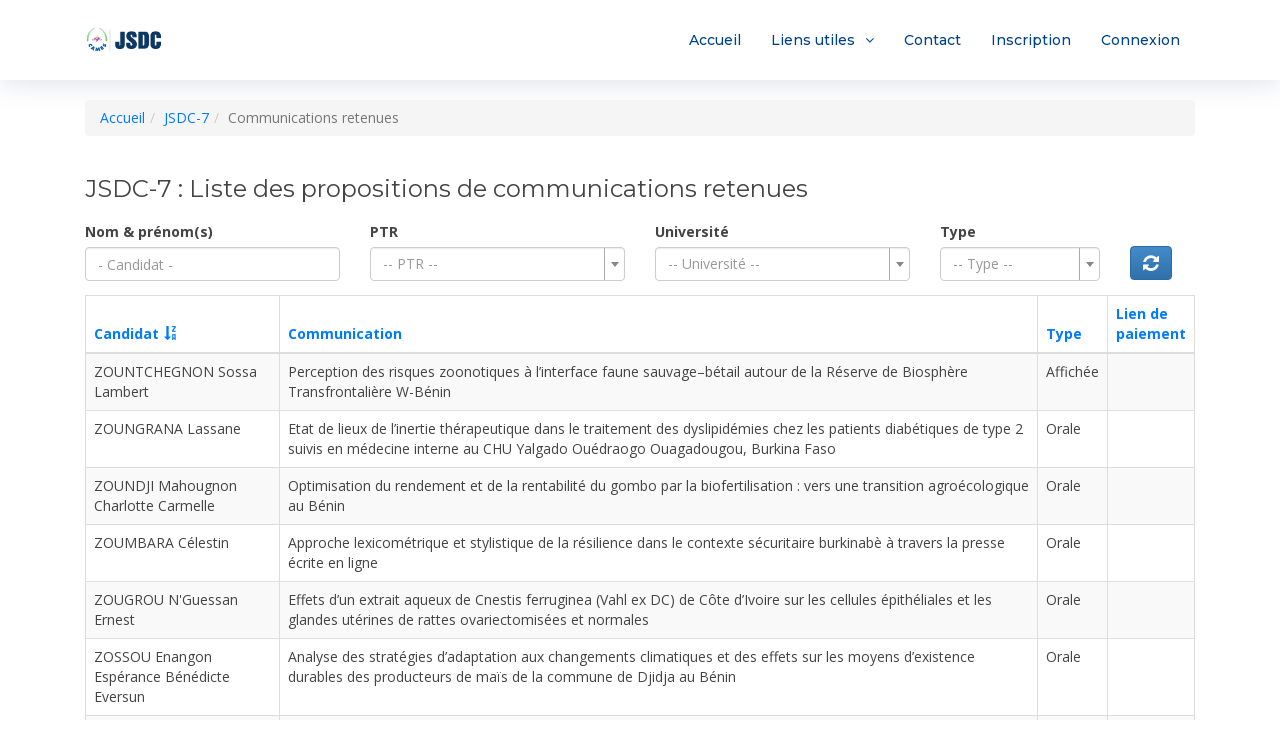

--- FILE ---
content_type: text/html; charset=UTF-8
request_url: https://jsdc.cames.online/web/site/resultats?sort=-nom_prenoms_candidat
body_size: 7283
content:
<!DOCTYPE html>
<html lang="fr-FR">
    <head>
        <meta charset="UTF-8">
        <meta name="viewport" content="width=device-width, initial-scale=1">
        <link rel="shortcut icon" href="/web/favicon.ico" type="image/x-icon" />
        <meta name="csrf-param" content="_csrf">
<meta name="csrf-token" content="YjiUqQmxJ4pP6yMhhSP3m-ykjbYvC_udmxL0eKAPU7A0cMflPMlQ02K4URjCT7Twlsm7xEVSg-nLJrEn52c_hA==">
        <title>JSDC-7 : Liste des propositions de communications retenues</title>

        <!-- Google Fonts -->
        <link href="https://fonts.googleapis.com/css?family=Open+Sans:300,300i,400,400i,700,700i|Montserrat:300,400,500,700" rel="stylesheet">

        <!-- Bootstrap CSS File -->
        <link href="/web/lib/bootstrap/css/bootstrap.min.css" rel="stylesheet">
        <link href="/web/assets/b5cf8096/css/bootstrap.css" rel="stylesheet">
<link href="/web/assets/b9639e87/css/select2.css" rel="stylesheet">
<link href="/web/assets/fe3f1741/css/select2-addl.css" rel="stylesheet">
<link href="/web/assets/fe3f1741/css/select2-krajee.css" rel="stylesheet">
<link href="/web/assets/4b0587d/css/kv-widgets.css" rel="stylesheet">
<link href="/web/css/site_v2.css" rel="stylesheet">
<script>var s2options_d6851687 = {"themeCss":".select2-container--krajee","sizeCss":"","doReset":true,"doToggle":false,"doOrder":false};
window.select2_616b0979 = {"allowClear":true,"theme":"krajee","width":"100%","placeholder":" -- PTR --","language":"fr-FR"};

window.select2_612e68af = {"allowClear":true,"theme":"krajee","width":"100%","placeholder":" -- Université --","language":"fr-FR"};

window.select2_6e2a73bd = {"allowClear":true,"theme":"krajee","width":"100%","placeholder":" -- Type --","language":"fr-FR"};
</script>
        <!-- Libraries CSS Files -->
        <link href="/web/lib/font-awesome/css/font-awesome.min.css" rel="stylesheet">
        <link href="/web/lib/animate/animate.min.css" rel="stylesheet">
        <link href="/web/lib/ionicons/css/ionicons.min.css" rel="stylesheet">
        <link href="/web/lib/owlcarousel/assets/owl.carousel.min.css" rel="stylesheet">
        <link href="/web/lib/lightbox/css/lightbox.min.css" rel="stylesheet">

        <!-- Main Stylesheet File -->
        <link href="/web/css/style.min.css?v4" rel="stylesheet">
        <link href="/web/css/form.min.css" rel="stylesheet">
    </head>
    <body>
                <header id="header" class="">
            <div class="container">

                <div class="logo float-left">
                    <!-- Uncomment below if you prefer to use an image logo -->
                     <!--<h1 class="text-light"><a href="https://jsdc.cames.online/web/"><span>JSDC</span></a></h1>--> 
                    <a href="https://jsdc.cames.online/web/" class="scrollto"><img src="/web/img/logo_jsdc.jpg" title="CAMES/JSDC" alt="" class="img-fluid"></a>
                </div>

                <nav class="main-nav float-right d-none d-lg-block">
                    <ul>
                        <li class=""><a href="https://jsdc.cames.online/web/">Accueil</a></li>
                        <li class="drop-down"><a href="">Liens utiles</a>
                            <ul>
                                <li><a href="/web/site/acte">Actes des JSDC</a></li>
                                <li><a href="/web/site/livres-resumes">Livres des résumés</a></li>
                                <li><a href="/web/site/tdr">Termes de références</a></li>
                                <li><a href="/web/site/resultats-participation">Participations retenues</a></li>
                                <li><a href="/web/site/resultats">Communications retenues</a></li>
<!--                                <li><a href="/web/site/apropos">A propos</a></li>
                                <li><a href="/web/site/demarche">Démarche</a></li>
                                <li><a href="/web/site/conditions">Conditions de participation</a></li>
                                <li><a href="/web/site/proposition">Proposition et conditions de publication</a></li>-->
                            </ul>
                        </li>
                        <li class=""><a href="/web/site/contact">Contact</a></li>
                                                    <li class=""><a href="/web/site/inscription">Inscription</a></li>
                            <li class=""><a href="/web/user/login">Connexion</a></li>
                            <!--<li class=""><a href="/web/site/resultats">Résultats</a></li>-->
                                                <li id="google_translate_element"></li>
                        <script type="text/javascript">
                            function googleTranslateElementInit() {
                                new google.translate.TranslateElement({pageLanguage: 'fr-FR', includedLanguages: 'fr-FR,en,de,es,pt,zh-CN', layout: google.translate.TranslateElement.InlineLayout.SIMPLE}, 'google_translate_element');
                            }
                        </script>
                        <script type="text/javascript" src="//translate.google.com/translate_a/element.js?cb=googleTranslateElementInit"></script>
                    </ul>
                </nav>

            </div>
        </header>

                    <div class="container" style="margin-top:20px">
                <ul class="breadcrumb"><li><a href="/web/">Accueil</a></li>
<li><a href="/web/site/jsdc-7">JSDC-7</a></li>
<li class="active">Communications retenues</li>
</ul>            </div>
                <div class="container" style="margin-top:20px">
                    </div>
        <div class="clearfix">
            <div class="site-resultats container">
            <!--<h4 class="alert alert-success"><b><span class="fa fa-info-circle">&nbsp;  </span></b></h4>--> 			
        <h3>JSDC-7 : Liste des propositions de communications retenues</h3>
        <style>button.btn.btn-primary,button.btn.btn-default,a.btn.btn-primary{margin-top: 24px; }</style>




<form id="searchForm" action="/web/site/resultats" method="get">
<div class="row">


    <div class="col-xs-4 col-md-3">
        <label class="control-label">Nom & prénom(s)</label><input type="text" class="form-control" name="nom_prenoms_candidat" value="" maxlength placeholder="- Candidat -" onchange="this.form.submit()">    </div>


    <div class="col-xs-4 col-md-3">
        <label class="control-label">PTR</label><div class="kv-plugin-loading loading-id_ptr">&nbsp;</div><select id="id_ptr" class="form-control" name="id_ptr" onchange="this.form.submit()" data-s2-options="s2options_d6851687" data-krajee-select2="select2_616b0979" style="width: 1px; height: 1px; visibility: hidden;">
<option value=""> -- PTR --</option>
<option value="2">Biodiversité</option>
<option value="1">Changements climatiques</option>
<option value="4">Énergie</option>
<option value="7">Gouvernance et Développement</option>
<option value="8">Innovation Technologique  et Transformation</option>
<option value="11">Langues, Sociétés, Cultures et Civilisations</option>
<option value="3">Mines, Pétrole, Eau et Sol</option>
<option value="9">Pharmacopée et Médecine Traditionnelle Africaines</option>
<option value="6">Santé</option>
<option value="5">Sécurité Alimentaire et Nutritionnelle</option>
<option value="10">Socio-économie et Marché</option>
<option value="12">Technologies de l’Information et de la Communication</option>
</select>
    </div>


    <div class="col-xs-4 col-md-3">
        <label class="control-label">Université</label><div class="kv-plugin-loading loading-id_universite">&nbsp;</div><select id="id_universite" class="form-control" name="id_universite" onchange="this.form.submit()" data-s2-options="s2options_d6851687" data-krajee-select2="select2_612e68af" style="width: 1px; height: 1px; visibility: hidden;">
<option value=""> -- Université --</option>
<option value="261">Autre</option>
<option value="114">Centre International de Recherches Médicales de Franceville</option>
<option value="116">Centre National de la Recherche Scientifique et Technologique</option>
<option value="109">Centre National de la Recherche Scientifique et Technologique</option>
<option value="115">Centre National de Recherche Agronomique</option>
<option value="118">Direction Générale de la Recherche Scientifique et de l&#039;Innovation Technologique</option>
<option value="123">Ecole Inter-états des Sciences et Médecine Vétérinaire</option>
<option value="216">Ecole Normale Supérieure</option>
<option value="125">Ecole Normale Supérieure</option>
<option value="130">Institut d&#039;Economie Rurale</option>
<option value="144">Institut de Technologie Alimentaire</option>
<option value="257">Institut des Sciences</option>
<option value="106">Institut International d&#039;Ingénierie de l&#039;Eau et de l&#039;Environnement</option>
<option value="133">Institut National de Recherches Agricoles du Bénin</option>
<option value="132">Institut National Polytechnique Félix Houphouët-Boigny</option>
<option value="143">Institut Supérieur de Technologie de Mamou</option>
<option value="140">Institut Supérieur des Sciences de l&#039;Education de Guinée</option>
<option value="141">Institut Supérieur des Sciences et de Médecine Vétérinaire</option>
<option value="157">Université Abdou Moumouni</option>
<option value="158">Université Alassane Ouattara</option>
<option value="159">Université Alioune Diop de Bambey</option>
<option value="191">Université Assane Seck de Ziguinchor</option>
<option value="161">Université Aube Nouvelle</option>
<option value="150">Université Catholique de l&#039;Afrique de l&#039;Ouest</option>
<option value="162">Université Cheikh Anta Diop</option>
<option value="163">Université d&#039;Abomey-Calavi</option>
<option value="240">Université d&#039;Agadez</option>
<option value="168">Université de Buea</option>
<option value="254">Université de Dédougou</option>
<option value="239">Université de Diffa</option>
<option value="170">Université de Douala</option>
<option value="171">Université de Dschang</option>
<option value="256">Université de Fada N&#039;gourma</option>
<option value="172">Université de Fianarantsoa</option>
<option value="173">Université de Kara</option>
<option value="174">Université de Kinshasa</option>
<option value="245">Université de Lille</option>
<option value="176">Université de Lomé</option>
<option value="253">Université de Man</option>
<option value="178">Université de Maradi</option>
<option value="179">Université de Maroua</option>
<option value="180">Université de Moundou</option>
<option value="181">Université de Ndjamena</option>
<option value="182">Université de Ngaoundéré</option>
<option value="255">Université de Ouahigouya</option>
<option value="183">Université de Parakou</option>
<option value="185">Université de Tahoua</option>
<option value="189">Université de Yaoundé I</option>
<option value="190">Université de Yaoundé Ii</option>
<option value="192">Université de Zinder</option>
<option value="153">Université des Lettres et des Sciences Humaines de Bamako</option>
<option value="209">Université des Sciences de la Santé</option>
<option value="212">Université des Sciences et Techniques de Masuku</option>
<option value="208">Université des Sciences Juridiques et Politiques de Bamako</option>
<option value="210">Université des Sciences Sociales et de Gestion de Bamako</option>
<option value="213">Université des Sciences, des Techniques et des Technologies de Bamako</option>
<option value="194">Université Félix Houphouët-Boigny</option>
<option value="152">Université Gamal Abdel Nasser de Conakry  </option>
<option value="195">Université Gaston Berger</option>
<option value="196">Université Général Lansana Conté de Sonfonia</option>
<option value="197">Université Jean Lorougnon Guédé</option>
<option value="204">Université Joseph Ki-Zerbo</option>
<option value="258">Université Julius Nyerere de Kankan</option>
<option value="198">Université Marien N&#039;gouabi</option>
<option value="199">Université Nangui Abrogoua</option>
<option value="164">Université Nationale d&#039;Agriculture de Porto-Novo</option>
<option value="241">Université Nationale des Sciences, Technologies, Ingenierie et de Mathématiques</option>
<option value="206">Université Nazi Boni</option>
<option value="175">Université Norbert Zongo</option>
<option value="201">Université Omar Bongo</option>
<option value="202">Université Peleforo Gon Coulibaly</option>
<option value="207">Université Saint-thomas d&#039;Aquin</option>
<option value="205">Université Thomas Sankara</option>
<option value="259">Université Virtuelle de Côte d&#039;Ivoire</option>
</select>
    </div>


    <div class="col-xs-4 col-md-2">
        <label class="control-label">Type</label><div class="kv-plugin-loading loading-id_modalites_intervention">&nbsp;</div><select id="id_modalites_intervention" class="form-control" name="id_modalites_intervention" onchange="this.form.submit()" data-s2-options="s2options_d6851687" data-krajee-select2="select2_6e2a73bd" style="width: 1px; height: 1px; visibility: hidden;">
<option value=""> -- Type --</option>
<option value="2">Affichée</option>
<option value="1">Orale</option>
</select>
    </div>


    <div class="col-xs-3 col-md-1">
        <div class="form-group">
            <a class="btn btn-primary" href="/web/site/resultats" title="Recharger la page"><i class="fa fa-refresh fa-lg"></i></a>        </div>
    </div>
</div>

</form>
<!--    <div class="panel panel-default">
        <div class="panel-body">-->
            <div class="table-responsive">
                <div id="p0" data-pjax-container="" data-pjax-push-state data-pjax-timeout="1000">  
                <div id="w0" class="grid-view"><table class="table table-striped table-bordered"><thead>
<tr><th><a class="desc" href="/web/site/resultats?sort=nom_prenoms_candidat" data-sort="nom_prenoms_candidat">Candidat</a></th><th><a href="/web/site/resultats?sort=titre" data-sort="titre">Communication</a></th><th><a href="/web/site/resultats?sort=modalite" data-sort="modalite">Type</a></th><th><a href="/web/site/resultats?sort=statut_email_paiement" data-sort="statut_email_paiement">Lien de<br/>paiement</a></th></tr>
</thead>
<tbody>
<tr data-key="0"><td>ZOUNTCHEGNON Sossa Lambert</td><td>Perception des risques zoonotiques à l’interface faune sauvage–bétail autour de la Réserve de Biosphère Transfrontalière W-Bénin</td><td>Affichée</td><td></td></tr>
<tr data-key="1"><td>ZOUNGRANA Lassane</td><td>Etat de lieux de l’inertie thérapeutique dans le traitement des dyslipidémies chez les patients diabétiques de type 2 suivis en médecine interne au CHU Yalgado Ouédraogo Ouagadougou, Burkina Faso</td><td>Orale</td><td></td></tr>
<tr data-key="2"><td>ZOUNDJI Mahougnon Charlotte Carmelle</td><td>Optimisation du rendement et de la rentabilité du gombo par la biofertilisation : vers une transition agroécologique au Bénin</td><td>Orale</td><td></td></tr>
<tr data-key="3"><td>ZOUMBARA Célestin</td><td>Approche lexicométrique et stylistique de la résilience dans le contexte sécuritaire burkinabè à travers la presse écrite en ligne</td><td>Orale</td><td></td></tr>
<tr data-key="4"><td>ZOUGROU N&#039;Guessan Ernest</td><td>Effets d’un extrait aqueux de Cnestis ferruginea (Vahl ex DC) de Côte d’Ivoire sur les cellules épithéliales et les glandes utérines de rattes ovariectomisées et normales</td><td>Orale</td><td></td></tr>
<tr data-key="5"><td>ZOSSOU Enangon Espérance Bénédicte Eversun</td><td>Analyse des stratégies d’adaptation aux changements climatiques et des effets sur les moyens d’existence durables des producteurs de maïs de la commune de Djidja au Bénin</td><td>Orale</td><td></td></tr>
<tr data-key="6"><td>ZOROM Malicki</td><td>Une Typologie des Ménages de petite ville au Burkina Faso : Analyse Socio-Économique et Spatiale à Ziniaré</td><td>Orale</td><td></td></tr>
<tr data-key="7"><td>ZONGO Luc</td><td>FOLATE-DECORATED TANNIN MICROCAPSULES FOR ONCOLOGIC THERANOSTIC</td><td>Affichée</td><td></td></tr>
<tr data-key="8"><td>ZONE Boureima</td><td>Réduction des pertes post-récolte au Burkina Faso : Conception Bioclimatique pour la pomme de terre</td><td>Orale</td><td></td></tr>
<tr data-key="9"><td>ZOMAHOUN Comlan Vianney</td><td>IMPACT DE LA FORME DES FIBRES DE JUTE SUR LA RESISTANCE MECANIQUE DES MORTIERS : ETUDE COMPARATIVE ENTRE POUDRE ET FIBRES COURTES</td><td>Orale</td><td></td></tr>
<tr data-key="10"><td>ZOHOUN Alban Gildas Comlan</td><td>Évaluation de solutions basées sur l’intelligence artificielle pour la détection automatique de maladies liées aux globules rouges au Bénin</td><td>Orale</td><td></td></tr>
<tr data-key="11"><td>ZO-BI Irie Casimir</td><td>Vers une stratégie intégrée de restauration forestière en Afrique de l’Ouest : apport des données d’observation à long terme pour une politique commune de recherche dans l’espace CAMES</td><td>Orale</td><td></td></tr>
<tr data-key="12"><td>ZIOH Nonhonde Horline Degrace</td><td>Valorisation des plantes locales ivoiriennes à usage alimentaire et thérapeutique : potentiel antioxydant et acceptabilité sensorielle des infusions de thés et de tisanes d’Alchornea cordifolia en Côte d’Ivoire</td><td>Orale</td><td></td></tr>
<tr data-key="13"><td>ZINGA KOUMBA Christophe Roland</td><td>Inventaire des stomoxes, vecteurs potentiels d’agents pathogènes, dans le massif forestier de Minkébé au nord-est du Gabon</td><td>Orale</td><td></td></tr>
<tr data-key="14"><td>ZINGA KOUMBA Christophe Roland</td><td>Données récentes sur les populations de glossines, vecteurs des trypanosomes dans le massif forestier de Minkébé au nord-est du Gabon.</td><td>Orale</td><td></td></tr>
<tr data-key="15"><td>ZIME YERIMA Idrissou</td><td>Langues africaines et politique commune de recherche dans l’espace CAMES : un levier stratégique pour une Afrique solidaire, résiliente et innovante</td><td>Orale</td><td></td></tr>
<tr data-key="16"><td>ZIDA Tiembo Farida Milène</td><td>Profil d’expression de l’enzyme APOBEC3G dans la chronicité de l’hépatite B</td><td>Affichée</td><td></td></tr>
<tr data-key="17"><td>ZERBO Marcel</td><td>Modes d’adoption des technologies numériques par les enseignants et les apprenants en contexte de crise sécuritaire au Centre universitaire de Dori (Burkina Faso).</td><td>Orale</td><td></td></tr>
<tr data-key="18"><td>ZEBRE Arthur</td><td>Qualité microbiologique des eaux de rinçage réutilisées dans la restauration informelle à Tazibouo (Daloa, Côte d’Ivoire) et antibiorésistance des bactéries isolées.</td><td>Orale</td><td></td></tr>
<tr data-key="19"><td>ZAOULY-BI Zamblé Jean-aimé</td><td>Impact des résidus miniers sur la séquestration du carbone dans la retenue d’eau de Séguéla (Nord-Ouest de la Côte d’Ivoire)</td><td>Orale</td><td></td></tr>
</tbody></table>
<ul class="pagination"><li class="prev disabled"><span>&laquo;</span></li>
<li class="active"><a href="/web/site/resultats?sort=-nom_prenoms_candidat&amp;page=1" data-page="0">1</a></li>
<li><a href="/web/site/resultats?sort=-nom_prenoms_candidat&amp;page=2" data-page="1">2</a></li>
<li><a href="/web/site/resultats?sort=-nom_prenoms_candidat&amp;page=3" data-page="2">3</a></li>
<li><a href="/web/site/resultats?sort=-nom_prenoms_candidat&amp;page=4" data-page="3">4</a></li>
<li><a href="/web/site/resultats?sort=-nom_prenoms_candidat&amp;page=5" data-page="4">5</a></li>
<li><a href="/web/site/resultats?sort=-nom_prenoms_candidat&amp;page=6" data-page="5">6</a></li>
<li><a href="/web/site/resultats?sort=-nom_prenoms_candidat&amp;page=7" data-page="6">7</a></li>
<li><a href="/web/site/resultats?sort=-nom_prenoms_candidat&amp;page=8" data-page="7">8</a></li>
<li><a href="/web/site/resultats?sort=-nom_prenoms_candidat&amp;page=9" data-page="8">9</a></li>
<li><a href="/web/site/resultats?sort=-nom_prenoms_candidat&amp;page=10" data-page="9">10</a></li>
<li class="next"><a href="/web/site/resultats?sort=-nom_prenoms_candidat&amp;page=2" data-page="1">&raquo;</a></li></ul></div>                </div>            </div>
<!--        </div>
    </div>-->
    </div>
        </div>
        <div style="margin-bottom: 50px"></div> 
        <footer id="footer">
            <div class="footer-top">
                <div class="container">
                    <div class="row">

                        <div class="col-lg-4 col-md-6 footer-info">
                            <h3>JSDC</h3>
                            <p>
                                <b>Session : </b>JSDC-7<br>
                                <b>Date et Lieu de la session: </b>Du 09 au 12 Mars 2026 à Lomé ( Togo ) <br>
                                <b>Période d'inscription: </b> Du 13 Novembre 2025 au 15 Janvier 2026 </p>
                        </div>

                        <div class="col-lg-4 col-md-6 footer-links">
                            <h4>Liens utiles</h4>
                            <ul>
                                <li><a href="https://jsdc.cames.online/web/">Accueil</a></li>
                                <li><a href="/web/site/acte">Actes des JSDC</a></li>
                                <li><a href="/web/site/tdr">Termes de références</a></li>
                                <li><a href="/web/site/resultats-participation">Participations retenues</a></li>
                                <li><a href="/web/site/resultats">Communications retenues</a></li>
                                <!--<li><a href="/web/publics/participantsold">Réclamations Attestations JSDC4</a></li>-->
                            </ul>
                        </div>

                        <div class="col-lg-3 col-md-6 footer-contact">
                            <h4>Contact</h4>
                            <p>
                                1200 logements <br>
                                Ouagadougou<br>
                                Burkina Faso<br>
                                <strong>Téléphone: </strong>00226 25368146<br>
                                <strong>Email:</strong> jsdc@cames.online<br>
                            </p>

                            <div class="social-links">
                                <a href="http://www.twitter.com/lecames" class="twitter" target='_blank'><i class="fa fa-twitter"></i></a>
                                <a href="http://www.facebook.com/lecames" class="facebook" target='_blank'><i class="fa fa-facebook"></i></a>                  
                                <a href="https://www.youtube.com/channel/UCDCyzSunwCZNdR5R8FJrcAw" class="youtube" target='_blank'><i class="fa fa-youtube"></i></a>
                            </div>

                        </div>

                    </div>
                </div>
            </div>

            <div class="container">
                <div class="copyright">
                    &copy; CAMES 2018-2026                </div>
            </div>
        </footer>

        <a href="#" class="back-to-top"><i class="fa fa-chevron-up"></i></a>
        <!-- JavaScript Libraries -->
        <script src="/web/lib/jquery/jquery.min.js"></script>
        <script src="/web/lib/jquery/jquery-migrate.min.js"></script>
        <script src="/web/lib/bootstrap/js/bootstrap.bundle.min.js"></script>
        <script src="/web/lib/easing/easing.min.js"></script>
        <script src="/web/lib/mobile-nav/mobile-nav.js"></script>
        <script src="/web/lib/wow/wow.min.js"></script>
        <script src="/web/lib/waypoints/waypoints.min.js"></script>
        <script src="/web/lib/counterup/counterup.min.js"></script>
        <script src="/web/lib/owlcarousel/owl.carousel.min.js"></script>
        <script src="/web/lib/isotope/isotope.pkgd.min.js"></script>
        <script src="/web/lib/lightbox/js/lightbox.min.js"></script>
        <script src="/web/lib/lazysizes/lazysizes.min.js" async=""></script>

        <!-- Template Main Javascript File -->
        <script src="/web/js/main.js"></script>
                <script src="/web/assets/93fbea1a/jquery.js"></script>
<script src="/web/assets/a0861d5/yii.js"></script>
<script src="/web/assets/b9639e87/js/select2.full.js"></script>
<script src="/web/assets/b9639e87/js/i18n/fr.js"></script>
<script src="/web/assets/fe3f1741/js/select2-krajee.js"></script>
<script src="/web/assets/4b0587d/js/kv-widgets.js"></script>
<script src="/web/assets/a0861d5/yii.activeForm.js"></script>
<script src="/web/assets/a0861d5/yii.gridView.js"></script>
<script src="/web/assets/96c5761/jquery.pjax.js"></script>
<script>jQuery(function ($) {
jQuery&&jQuery.pjax&&(jQuery.pjax.defaults.maxCacheLength=0);
if (jQuery('#id_ptr').data('select2')) { jQuery('#id_ptr').select2('destroy'); }
jQuery.when(jQuery('#id_ptr').select2(select2_616b0979)).done(initS2Loading('id_ptr','s2options_d6851687'));

if (jQuery('#id_universite').data('select2')) { jQuery('#id_universite').select2('destroy'); }
jQuery.when(jQuery('#id_universite').select2(select2_612e68af)).done(initS2Loading('id_universite','s2options_d6851687'));

if (jQuery('#id_modalites_intervention').data('select2')) { jQuery('#id_modalites_intervention').select2('destroy'); }
jQuery.when(jQuery('#id_modalites_intervention').select2(select2_6e2a73bd)).done(initS2Loading('id_modalites_intervention','s2options_d6851687'));

jQuery('#searchForm').yiiActiveForm([], []);
jQuery('#w0').yiiGridView({"filterUrl":"\/web\/site\/resultats?sort=-nom_prenoms_candidat","filterSelector":"#w0-filters input, #w0-filters select","filterOnFocusOut":true});
jQuery(document).pjax("#p0 a", {"push":true,"replace":false,"timeout":1000,"scrollTo":false,"container":"#p0"});
jQuery(document).off("submit", "#p0 form[data-pjax]").on("submit", "#p0 form[data-pjax]", function (event) {jQuery.pjax.submit(event, {"push":true,"replace":false,"timeout":1000,"scrollTo":false,"container":"#p0"});});
});</script>    </body>
</html>


--- FILE ---
content_type: text/css
request_url: https://jsdc.cames.online/web/css/site_v2.css
body_size: 545
content:
form div.required label.control-label:after {content: " *";}
.btn-default{text-shadow: 0 1px 0 #fff;background-image: -webkit-gradient(linear,left 0,left 100%,from(#fff),to(#e6e6e6));background-image: -webkit-linear-gradient(top,#fff,0%,#e6e6e6,100%);background-image: -moz-linear-gradient(top,#fff 0,#e6e6e6 100%);background-image: linear-gradient(to bottom,#fff 0,#e6e6e6 100%);background-repeat: repeat-x;border-color: #e0e0e0;border-color: #ccc;}
.btn-primary {background-image: -webkit-gradient(linear,left 0,left 100%,from(#428bca),to(#3071a9));background-image: -webkit-linear-gradient(top,#428bca,0%,#3071a9,100%);background-image: -moz-linear-gradient(top,#428bca 0,#3071a9 100%);background-image: linear-gradient(to bottom,#428bca 0,#3071a9 100%);background-repeat: repeat-x;border-color: #2d6ca2;filter: progid:DXImageTransform.Microsoft.gradient(startColorstr='#ff428bca',endColorstr='#ff3071a9',GradientType=0);}
.btn-success {background-image: -webkit-gradient(linear,left 0,left 100%,from(#5cb85c),to(#449d44));background-image: -webkit-linear-gradient(top,#5cb85c,0%,#449d44,100%);background-image: -moz-linear-gradient(top,#5cb85c 0,#449d44 100%);background-image: linear-gradient(to bottom,#5cb85c 0,#449d44 100%);background-repeat: repeat-x;border-color: #419641;filter: progid:DXImageTransform.Microsoft.gradient(startColorstr='#ff5cb85c',endColorstr='#ff449d44',GradientType=0);}
a.desc:after{content:"\e152"}a.asc:after{content:"\e151"}a.asc:after,a.desc:after{position:relative;top:1px;display:inline-block;font-family:'Glyphicons Halflings';font-style:normal;font-weight:400;line-height:1;padding-left:5px}

--- FILE ---
content_type: text/css
request_url: https://jsdc.cames.online/web/css/style.min.css?v4
body_size: 3902
content:
body{background:#fff;color:#444;font-family:"Open Sans",sans-serif}.main-nav a,h1,h2,h3,h4,h5,h6{font-family:Montserrat,sans-serif}a{color:#007bff;transition:.5s}a:active,a:focus,a:hover{color:#0b6bd3;outline:0;text-decoration:none}p{padding:0;margin:0 0 30px}h1,h2,h3,h4,h5,h6{font-weight:400;margin:0 0 20px;padding:0}.back-to-top{position:fixed;display:none;background:#007bff;color:#fff;width:44px;height:44px;text-align:center;line-height:1;font-size:16px;border-radius:50%;right:15px;bottom:15px;transition:background .5s;z-index:11}.back-to-top i{padding-top:12px;color:#fff}#preloader{position:fixed;top:0;left:0;right:0;bottom:0;z-index:9999;overflow:hidden;background:#fff}#preloader:before{content:"";position:fixed;top:calc(50% - 30px);left:calc(50% - 30px);border:6px solid #f2f2f2;border-top:6px solid #007bff;border-radius:50%;width:60px;height:60px;-webkit-animation:animate-preloader 1s linear infinite;animation:animate-preloader 1s linear infinite}#intro,.main-nav a,.main-nav>ul>li{position:relative}@-webkit-keyframes animate-preloader{0%{-webkit-transform:rotate(0);transform:rotate(0)}100%{-webkit-transform:rotate(360deg);transform:rotate(360deg)}}@keyframes animate-preloader{0%{-webkit-transform:rotate(0);transform:rotate(0)}100%{-webkit-transform:rotate(360deg);transform:rotate(360deg)}}#header{height:80px;z-index:997;transition:all .5s;padding:20px 0;background:#fff;box-shadow:0 0 30px rgba(127,137,161,.3)}#header.header-pages,#header.header-scrolled{height:60px;padding:10px 0}#header .logo h1{font-size:36px;margin:0;padding:0;line-height:1;font-weight:400;letter-spacing:3px;text-transform:uppercase}#header .logo h1 a,#header .logo h1 a:hover{color:#00366f;text-decoration:none}#header .logo img{padding:0;margin:7px 0;max-height:26px}.main-pages{margin-top:60px}#intro{width:100%;background:url(../img/intro-bg.png) center bottom no-repeat;background-size:cover;padding:200px 0 120px}#intro .intro-img{width:50%;float:right}#intro .intro-info{width:50%;float:left}#intro .intro-info h2{color:#fff;margin-bottom:40px;font-size:48px;font-weight:700}#intro .intro-info h2 span{color:#74b5fc;text-decoration:underline}#intro .intro-info .btn-get-started,#intro .intro-info .btn-services{font-family:Montserrat,sans-serif;font-size:14px;font-weight:600;letter-spacing:1px;display:inline-block;padding:10px 32px;border-radius:50px;transition:.5s;margin:0 20px 20px 0;color:#fff}.main-nav a,.mobile-nav a{font-weight:500;display:block}#intro .intro-info .btn-get-started{background:#007bff;border:2px solid #007bff;color:#fff}#intro .intro-info .btn-get-started:hover{background:0 0;border-color:#fff;color:#fff}#intro .intro-info .btn-services{border:2px solid #fff}#intro .intro-info .btn-services:hover{background:#007bff;border-color:#007bff;color:#fff}.main-nav,.main-nav *{margin:0;padding:0;list-style:none}.main-nav>ul>li{white-space:nowrap;float:left}.main-nav a{color:#004289;padding:10px 15px;transition:.3s;font-size:14px}.main-nav .active>a,.main-nav a:hover,.main-nav li:hover>a{color:#007bff;text-decoration:none}.main-nav .drop-down ul{display:block;position:absolute;left:0;top:calc(100% + 30px);z-index:99;opacity:0;visibility:hidden;padding:10px 0;background:#fff;box-shadow:0 0 30px rgba(127,137,161,.25);transition:ease all .3s}#clients,#services,#testimonials{box-shadow:inset 0 0 12px 0 rgba(0,0,0,.1)}.main-nav .drop-down:hover>ul{opacity:1;top:100%;visibility:visible}.main-nav .drop-down li{min-width:180px;position:relative}.main-nav .drop-down ul a{padding:10px 20px;font-size:13px;color:#004289}.main-nav .drop-down ul .active>a,.main-nav .drop-down ul a:hover,.main-nav .drop-down ul li:hover>a{color:#007bff}.main-nav .drop-down>a:after{content:"\f107";font-family:FontAwesome;padding-left:10px}.main-nav .drop-down .drop-down ul{top:0;left:calc(100% - 30px)}.main-nav .drop-down .drop-down:hover>ul{opacity:1;top:0;left:100%}.main-nav .drop-down .drop-down>a{padding-right:35px}.main-nav .drop-down .drop-down>a:after{content:"\f105";position:absolute;right:15px}.mobile-nav{position:fixed;top:0;bottom:0;z-index:9999;overflow-y:auto;left:-260px;width:260px;padding-top:18px;background:rgba(19,39,57,.8);transition:.4s}.mobile-nav *{margin:0;padding:0;list-style:none}.mobile-nav a{position:relative;color:#fff;padding:10px 20px}.mobile-nav .drop-down ul,.mobile-nav-overly{display:none;overflow:hidden}.mobile-nav .active>a,.mobile-nav a:hover,.mobile-nav li:hover>a{color:#74b5fc;text-decoration:none}.mobile-nav .drop-down>a:after{content:"\f078";font-family:FontAwesome;padding-left:10px;position:absolute;right:15px}#contact .contact-about h3,#contact .contact-about p,#footer .footer-top .footer-info h3,#footer .footer-top .footer-info p,#why-us .counters p,#why-us .counters span{font-family:Montserrat,sans-serif}.mobile-nav .active.drop-down>a:after{content:"\f077"}.mobile-nav .drop-down>a{padding-right:35px}.mobile-nav .drop-down li{padding-left:20px}.mobile-nav-toggle{position:fixed;right:0;top:0;z-index:9998;border:0;background:0 0;font-size:24px;transition:all .4s;outline:0!important;line-height:1;cursor:pointer;text-align:right}.mobile-nav-toggle i{margin:18px 18px 0 0;color:#004289}.mobile-nav-overly{width:100%;height:100%;z-index:9997;top:0;left:0;position:fixed;background:rgba(19,39,57,.8)}.mobile-nav-active{overflow:hidden}.mobile-nav-active .mobile-nav{left:0}.mobile-nav-active .mobile-nav-toggle i{color:#fff}.section-header h3{font-size:36px;color:#283d50;text-align:center;font-weight:500;position:relative}.section-header p{text-align:center;margin:auto;font-size:15px;padding-bottom:60px;color:#556877;width:50%}.section-bg{background:#ecf5ff}#about,#about .about-container .content{background:#fff}#about{padding:60px 0}#about .about-container .background{margin:20px 0}#about .about-container .title{color:#333;font-weight:700;font-size:32px}#about .about-container p{line-height:26px}#about .about-container p:last-child{margin-bottom:0}#about .about-container .icon-box{background:#fff;background-size:cover;padding:0 0 30px}#about .about-container .icon-box .icon{float:left;background:#fff;width:64px;height:64px;display:-webkit-box;display:-webkit-flex;display:-ms-flexbox;display:flex;-webkit-box-pack:center;-webkit-justify-content:center;-ms-flex-pack:center;justify-content:center;-webkit-box-align:center;-webkit-align-items:center;-ms-flex-align:center;align-items:center;-webkit-box-orient:vertical;-webkit-box-direction:normal;-webkit-flex-direction:column;-ms-flex-direction:column;flex-direction:column;text-align:center;border-radius:50%;border:2px solid #007bff;transition:all .3s ease-in-out}#about .about-container .icon-box .icon i{color:#007bff;font-size:24px}#about .about-container .icon-box:hover .icon{background:#007bff}#about .about-container .icon-box:hover .icon i{color:#fff}#about .about-container .icon-box .title{margin-left:80px;font-weight:600;margin-bottom:5px;font-size:18px}#about .about-container .icon-box .title a{color:#283d50}#about .about-container .icon-box .description{margin-left:80px;line-height:24px;font-size:14px}#about .about-extra{padding-top:60px}#about .about-extra h4{font-weight:600;font-size:24px}#services{padding:60px 0 40px}#services .box{padding:30px;position:relative;overflow:hidden;border-radius:10px;margin:0 10px 40px;background:#fff;box-shadow:0 10px 29px 0 rgba(68,88,144,.1);transition:all .3s ease-in-out}#contact,#portfolio,#team{box-shadow:0 0 12px 0 rgba(0,0,0,.1)}#services .box:hover{-webkit-transform:translateY(-5px);transform:translateY(-5px)}#services .icon{position:absolute;left:-10px;top:calc(50% - 32px)}#services .icon i{font-size:64px;line-height:1;transition:.5s}#services .title{margin-left:40px;font-weight:700;margin-bottom:15px;font-size:18px}#services .title a{color:#111}#services .box:hover .title a{color:#007bff}#services .description{font-size:14px;margin-left:40px;line-height:24px;margin-bottom:0}#why-us{padding:60px 0;background:#004a99}#why-us .section-header h3,#why-us .section-header p{color:#fff}#why-us .card{background:#00458f;border-color:#00458f;border-radius:10px;margin:0 15px;padding:15px 0;text-align:center;color:#fff;transition:.3s ease-in-out;height:100%}#why-us .card:hover{background:#003b7a;border-color:#003b7a}#why-us .card i{font-size:48px;padding-top:15px;color:#bfddfe}#why-us .card h5{font-size:22px;font-weight:600}#why-us .card p{font-size:15px;color:#d8eafe}#why-us .card .readmore{color:#fff;font-weight:600;display:inline-block;transition:.3s ease-in-out;border-bottom:#00458f solid 2px}#why-us .card .readmore:hover{border-bottom:#fff solid 2px}#why-us .counters{padding-top:40px}#why-us .counters span{font-weight:700;font-size:48px;display:block;color:#fff}#why-us .counters p{padding:0;margin:0 0 20px;font-size:14px;color:#cce5ff}#portfolio{padding:60px 0}#portfolio #portfolio-flters{padding:0;margin:5px 0 35px;list-style:none;text-align:center}#portfolio #portfolio-flters li{cursor:pointer;margin:15px 15px 5px 0;display:inline-block;padding:6px 20px;font-size:12px;line-height:20px;color:#007bff;border-radius:50px;text-transform:uppercase;background:#ecf5ff;transition:all .3s ease-in-out}#portfolio #portfolio-flters li.filter-active,#portfolio #portfolio-flters li:hover{background:#007bff;color:#fff}#portfolio #portfolio-flters li:last-child{margin-right:0}#portfolio .portfolio-item{position:relative;overflow:hidden;margin-bottom:30px}#portfolio .portfolio-item .portfolio-wrap{overflow:hidden;position:relative;border-radius:6px;margin:0}#portfolio .portfolio-item .portfolio-wrap:hover img{opacity:.4;transition:.3s}#portfolio .portfolio-item .portfolio-wrap .portfolio-info{position:absolute;top:0;right:0;bottom:0;left:0;display:-webkit-box;display:-webkit-flex;display:-ms-flexbox;display:flex;-webkit-box-pack:center;-webkit-justify-content:center;-ms-flex-pack:center;justify-content:center;-webkit-box-align:center;-webkit-align-items:center;-ms-flex-align:center;align-items:center;-webkit-box-orient:vertical;-webkit-box-direction:normal;-webkit-flex-direction:column;-ms-flex-direction:column;flex-direction:column;text-align:center;opacity:0;transition:.2s linear}#portfolio .portfolio-item .portfolio-wrap .portfolio-info h4{font-size:22px;line-height:1px;font-weight:700;margin-bottom:14px;padding-bottom:0}#portfolio .portfolio-item .portfolio-wrap .portfolio-info h4 a{color:#fff}#portfolio .portfolio-item .portfolio-wrap .portfolio-info h4 a:hover{color:#007bff}#portfolio .portfolio-item .portfolio-wrap .portfolio-info p{padding:0;margin:0;color:#e2effe;font-weight:500;font-size:14px;text-transform:uppercase}#portfolio .portfolio-item .portfolio-wrap .portfolio-info .link-details,#portfolio .portfolio-item .portfolio-wrap .portfolio-info .link-preview{display:inline-block;line-height:1;text-align:center;width:36px;height:36px;background:#007bff;border-radius:50%;margin:10px 4px 0}#portfolio .portfolio-item .portfolio-wrap .portfolio-info .link-details i,#portfolio .portfolio-item .portfolio-wrap .portfolio-info .link-preview i{padding-top:6px;font-size:22px;color:#fff}#clients,#team,#testimonials{padding:60px 0}#portfolio .portfolio-item .portfolio-wrap .portfolio-info .link-details:hover,#portfolio .portfolio-item .portfolio-wrap .portfolio-info .link-preview:hover{background:#3395ff}#portfolio .portfolio-item .portfolio-wrap .portfolio-info .link-details:hover i,#portfolio .portfolio-item .portfolio-wrap .portfolio-info .link-preview:hover i{color:#fff}#portfolio .portfolio-item .portfolio-wrap:hover{background:#003166}#portfolio .portfolio-item .portfolio-wrap:hover .portfolio-info{opacity:1}#testimonials .section-header{margin-bottom:40px}#testimonials .testimonial-item .testimonial-img{width:120px;border-radius:50%;border:4px solid #fff;float:left}#testimonials .testimonial-item h3{font-size:20px;font-weight:700;margin:10px 0 5px 140px;color:#111}#testimonials .testimonial-item h4{font-size:14px;color:#999;margin:0 0 15px 140px}#testimonials .testimonial-item p{font-style:italic;margin:0 0 15px 140px}#testimonials .owl-dots,#testimonials .owl-nav{margin-top:5px;text-align:center}#testimonials .owl-dot{display:inline-block;margin:0 5px;width:12px;height:12px;border-radius:50%;background-color:#ddd}#testimonials .owl-dot.active{background-color:#007bff}#team{background:#fff}#team .member{text-align:center;margin-bottom:20px;position:relative;border-radius:50%;overflow:hidden}#team .member .member-info{opacity:0;display:-webkit-box;display:-webkit-flex;display:-ms-flexbox;display:flex;-webkit-box-pack:center;-webkit-justify-content:center;-ms-flex-pack:center;justify-content:center;-webkit-box-align:center;-webkit-align-items:center;-ms-flex-align:center;align-items:center;position:absolute;bottom:0;top:0;left:0;right:0;transition:.2s}#team .member .member-info-content{margin-top:50px;transition:margin .2s}#team .member:hover .member-info{background:rgba(0,62,128,.7);opacity:1;transition:.4s}#team .member:hover .member-info-content{margin-top:0;transition:margin .4s}#team .member h4{font-weight:700;margin-bottom:2px;font-size:18px;color:#fff}#team .member span{font-style:italic;display:block;font-size:13px;color:#fff}#team .member .social{margin-top:15px}#team .member .social a{transition:none;color:#fff}#team .member .social a:hover{color:#007bff}#team .member .social i{font-size:18px;margin:0 2px}#clients .clients-wrap{border-top:1px solid #d6eaff;border-left:1px solid #d6eaff;margin-bottom:30px}#clients .client-logo{padding:64px;display:-webkit-box;display:-webkit-flex;display:-ms-flexbox;display:flex;-webkit-box-pack:center;-webkit-justify-content:center;-ms-flex-pack:center;justify-content:center;-webkit-box-align:center;-webkit-align-items:center;-ms-flex-align:center;align-items:center;border-right:1px solid #d6eaff;border-bottom:1px solid #d6eaff;overflow:hidden;background:#fff;height:160px}#clients .client-logo:hover img{-webkit-transform:scale(1.2);transform:scale(1.2)}#clients img{transition:all .4s ease-in-out}#contact{padding:60px 0;overflow:hidden}#contact .section-header{padding-bottom:30px}#contact .contact-about h3{font-size:36px;margin:0 0 10px;padding:0;line-height:1;font-weight:300;letter-spacing:3px;text-transform:uppercase;color:#007bff}#contact .contact-about p{font-size:14px;line-height:24px;color:#888}#contact .social-links{padding-bottom:20px}#contact .social-links a{font-size:18px;display:inline-block;background:#fff;color:#007bff;line-height:1;padding:8px 0;margin-right:4px;border-radius:50%;text-align:center;width:36px;height:36px;transition:.3s;border:1px solid #007bff}#contact .social-links a:hover{background:#007bff;color:#fff}#contact .info{color:#283d50}#contact .info i{font-size:32px;color:#007bff;float:left;line-height:1}#contact .info p{padding:0 0 10px 36px;line-height:28px;font-size:14px}#contact .form #errormessage,#contact .form #sendmessage{display:none;padding:15px;font-weight:600;margin-bottom:15px;text-align:center}#contact .form #sendmessage{color:#007bff;border:1px solid #007bff}#contact .form #errormessage{color:red;border:1px solid red}#contact .form #errormessage.show,#contact .form #sendmessage.show,#contact .form .show{display:block}#contact .form .validation{color:red;display:none;margin:0 0 20px;font-weight:400;font-size:13px}#contact .form input,#contact .form textarea{border-radius:0;box-shadow:none;font-size:14px}#contact .form button[type=submit]{background:#007bff;border:0;border-radius:20px;padding:8px 30px;color:#fff;transition:.3s}#contact .form button[type=submit]:hover{background:#0067d5;cursor:pointer}#footer{background:#00428a;padding:0 0 30px;color:#eee;font-size:14px}#footer .footer-top{background:#004a99;padding:60px 0 30px}#footer .footer-top .footer-info{margin-bottom:30px}#footer .footer-top .footer-info h3{font-size:34px;margin:0 0 20px;padding:2px 0;line-height:1;color:#fff;font-weight:400;letter-spacing:3px;text-transform:uppercase}#footer .footer-top .footer-info p{font-size:13px;line-height:24px;margin-bottom:0;color:#ecf5ff}#footer .footer-top .social-links a{font-size:18px;display:inline-block;background:#007bff;color:#fff;line-height:1;padding:8px 0;margin-right:4px;border-radius:50%;text-align:center;width:36px;height:36px;transition:.3s}#footer .footer-top .social-links a:hover{background:#0067d5;color:#fff}#footer .footer-top h4{font-size:14px;font-weight:700;color:#fff;text-transform:uppercase;position:relative;padding-bottom:10px}#footer .footer-top .footer-links{margin-bottom:30px}#footer .footer-top .footer-links ul{list-style:none;padding:0;margin:0}#footer .footer-top .footer-contact,#footer .footer-top .footer-newsletter{margin-bottom:30px}#footer .footer-top .footer-links ul li{padding:8px 0}#footer .footer-top .footer-links ul li:first-child{padding-top:0}#footer .footer-top .footer-links ul a{color:#ecf5ff}#footer .footer-top .footer-links ul a:hover{color:#74b5fc}#footer .footer-top .footer-contact p{line-height:26px}#footer .footer-top .footer-newsletter input[type=email]{border:0;padding:6px 8px;width:65%}#footer .footer-top .footer-newsletter input[type=submit]{background:#007bff;border:0;width:35%;padding:6px 0;text-align:center;color:#fff;transition:.3s;cursor:pointer}#footer .footer-top .footer-newsletter input[type=submit]:hover{background:#0062cc}#footer .copyright{text-align:center;padding-top:30px}#footer .credits{text-align:center;font-size:13px;color:#f1f7ff}#footer .credits a{color:#bfddfe}#footer .credits a:hover{color:#f1f7ff}@media (min-width:992px){#testimonials .testimonial-item p{width:80%}}@media (max-width:991px){#header{height:60px;padding:10px 0}#header .logo h1{font-size:28px;padding:8px 0}#intro{padding:140px 0 60px}#intro .intro-img{width:80%;float:none;margin:0 auto 25px}#intro .intro-info{width:80%;float:none;margin:auto;text-align:center}#why-us .card{margin:0}}@media (max-width:768px){.back-to-top{bottom:15px}}@media (max-width:767px){#intro .intro-info,.section-header p{width:100%}#intro .intro-info h2{font-size:34px;margin-bottom:30px}#testimonials .testimonial-item{text-align:center}#testimonials .testimonial-item .testimonial-img{float:none;margin:auto}#testimonials .testimonial-item h3,#testimonials .testimonial-item h4,#testimonials .testimonial-item p{margin-left:0}}@media (max-width:574px){#intro{padding:100px 0 20px}}.jsdc_margin_top{margin-top:50px}input[type="radio"]{margin-left: 10px;}img.goog-te-gadget-icon{display: none;}div#w1-success,div#w1-danger,div#w1-warning{margin-top: 10px;}